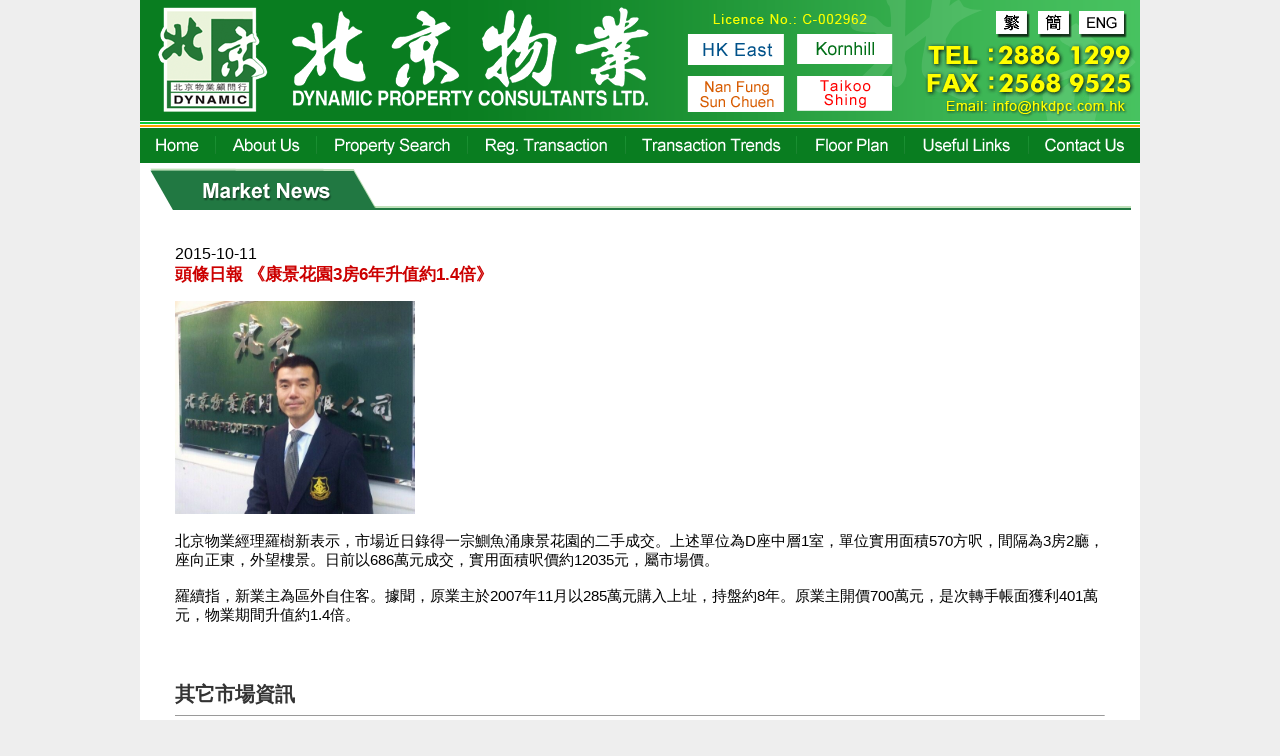

--- FILE ---
content_type: text/html; charset=UTF-8
request_url: https://www.hkdpc.com.hk/eng/marketnews.php?sno=643&page=4
body_size: 4394
content:
<html>
<head>
<meta http-equiv="Content-Type" content="text/html; charset=utf-8">
<title>Market News - Dynamic Property - Expert: Taikoo Shing, Kornhill, Nan Fung Sun Chuen, Parkvale, Mount Parker, Orchards, Floridian, Korn Hill, Westlands Court, Westlands Garden, Bo Fung Garden, Kornville</title>
<META NAME="description" CONTENT="北京物業顧問行有限公司 - 提供鰂魚涌、北角、筲箕灣樓盤資訊、成交紀錄、按揭計算、地產新聞、網上估價、網上放盤、有用資料。">
<META NAME="keywords" CONTENT="北京物業, 康怡花園, 太古城, 南豐新邨, 栢蕙苑, 康景花園, 逸樺園, 逸意居, 康山花園, 華蘭花園, 惠安苑, 寶峰園, 康蕙花園, 鰂魚涌, 港島東, 校網, 東區, 地產, 代理, 物業, 樓盤, 筍盤, 搵樓, 住宅, 買樓, 租樓, 成交紀錄, Property, Dynamic Property, kornhill, taikoo shing, nan fung sun chuen">
<META NAME="robots" CONTENT="index, follow">
<meta name="msvalidate.01" content="3006983D79F25B77F155D409E482C9A4" />
<link rel="apple-touch-icon" sizes="57x57" href="/apple-icon-57x57.png">
<link rel="apple-touch-icon" sizes="60x60" href="/apple-icon-60x60.png">
<link rel="apple-touch-icon" sizes="72x72" href="/apple-icon-72x72.png">
<link rel="apple-touch-icon" sizes="76x76" href="/apple-icon-76x76.png">
<link rel="apple-touch-icon" sizes="114x114" href="/apple-icon-114x114.png">
<link rel="apple-touch-icon" sizes="120x120" href="/apple-icon-120x120.png">
<link rel="apple-touch-icon" sizes="144x144" href="/apple-icon-144x144.png">
<link rel="apple-touch-icon" sizes="152x152" href="/apple-icon-152x152.png">
<link rel="apple-touch-icon" sizes="180x180" href="/apple-icon-180x180.png">
<link rel="icon" type="image/png" sizes="192x192" href="/android-icon-192x192.png">
<link rel="icon" type="image/png" sizes="32x32" href="/favicon-32x32.png">
<link rel="icon" type="image/png" sizes="96x96" href="/favicon-96x96.png">
<link rel="icon" type="image/png" sizes="16x16" href="/favicon-16x16.png">
 
<meta name="msapplication-TileColor" content="#ffffff">
<meta name="msapplication-TileImage" content="/ms-icon-144x144.png">
<meta name="theme-color" content="#ffffff">

<meta property="og:title" content="Dynamic Property - Expert: Taikoo Shing, Kornhill, Nan Fung Sun Chuen, Parkvale, Mount Parker, Orchards, Floridian, Korn Hill, Westlands Court, Westlands Garden, Bo Fung Garden, Kornville" />
<meta property="og:description" content="北京物業顧問行有限公司 - 提供鰂魚涌、北角、筲箕灣樓盤資訊、成交紀錄、按揭計算、地產新聞、網上估價、網上放盤、有用資料。" />

<meta property="og:image" content="https://hkdpc.com.hk/images/share-icon.jpg">
<meta property="og:image:type" content="image/png"><LINK href="style.css" type=text/css rel=stylesheet>

<script type="text/javascript">
<!--
function MM_preloadImages() { //v3.0
  var d=document; if(d.images){ if(!d.MM_p) d.MM_p=new Array();
    var i,j=d.MM_p.length,a=MM_preloadImages.arguments; for(i=0; i<a.length; i++)
    if (a[i].indexOf("#")!=0){ d.MM_p[j]=new Image; d.MM_p[j++].src=a[i];}}
}
function MM_swapImgRestore() { //v3.0
  var i,x,a=document.MM_sr; for(i=0;a&&i<a.length&&(x=a[i])&&x.oSrc;i++) x.src=x.oSrc;
}
function MM_findObj(n, d) { //v4.01
  var p,i,x;  if(!d) d=document; if((p=n.indexOf("?"))>0&&parent.frames.length) {
    d=parent.frames[n.substring(p+1)].document; n=n.substring(0,p);}
  if(!(x=d[n])&&d.all) x=d.all[n]; for (i=0;!x&&i<d.forms.length;i++) x=d.forms[i][n];
  for(i=0;!x&&d.layers&&i<d.layers.length;i++) x=MM_findObj(n,d.layers[i].document);
  if(!x && d.getElementById) x=d.getElementById(n); return x;
}
function MM_swapImage() { //v3.0
  var i,j=0,x,a=MM_swapImage.arguments; document.MM_sr=new Array; for(i=0;i<(a.length-2);i+=3)
   if ((x=MM_findObj(a[i]))!=null){document.MM_sr[j++]=x; if(!x.oSrc) x.oSrc=x.src; x.src=a[i+2];}
}
//-->
</script>

<STYLE type=text/css>
.stdNewsTitle {
	font-family: Arial, Helvetica, sans-serif;
	font-size: 20px;
	color: #333;
	font-weight: bold;
}
.stdPrevNext {
	font-family: Arial, Helvetica, sans-serif;
	font-size: 15px;
}
.stdNewsHeader {
	font-family: Arial, Helvetica, sans-serif;
	font-size: 17px;
	color: #C00;
	font-weight: bold;
}
.otherNewsA {
	font-family: Arial, Helvetica, sans-serif;
	font-size: 15px;
}
.news_detail {
	font-family: Arial, Helvetica, sans-serif;
	font-size: 15px;
}
</STYLE>
</head>

<body >
<table width="1000" border="0" align="center" cellpadding="0" cellspacing="0" bgcolor="#FFFFFF" class="main">
  <tr>
    <td align="center"><table border="0" cellpadding="0" cellspacing="0">
      <tr>
        <td width="1" valign="top"><img src="/eng/images/t1.gif"></td>
        <td width="1" valign="top"><img src="/eng/images/t2.gif" border="0"></td>
        <td align="right" valign="top"><img src="/eng/images/t3.gif" border="0"></td>
        <td align="right" valign="top"><table width="100%" border="0" cellspacing="0" cellpadding="0">
          <tr>
            <td><img src="/eng/images/t5.gif" border="0"></td>
            <td><a href="/?ln=tc" onMouseOver="MM_swapImage('big','','/eng/images/big2.gif',1)" onMouseOut="MM_swapImgRestore()"><img src="/eng/images/big.gif" border="0" name='big'></a></td>
            <td><a href="/?ln=sc" onMouseOver="MM_swapImage('chi','','/eng/images/chi2.gif',1)" onMouseOut="MM_swapImgRestore()"><img src="/eng/images/chi.gif" border="0" name='chi'></a></td>
            <td><a href="#" onMouseOver="MM_swapImage('eng','','/eng/images/eng2.gif',1)" onMouseOut="MM_swapImgRestore()"><img src="/eng/images/eng.gif" border="0" name='eng'></a></td>
          </tr>
          <tr>
            <td colspan="4"><img src="/eng/images/t4.gif" border="0"></td>
            </tr>
          <tr>
            <td colspan="4"><a href="mailto:info@hkdpc.com.hk" onMouseOver="MM_swapImage('email','','/eng/images/email2.gif',1)" onMouseOut="MM_swapImgRestore()"><img src="/eng/images/email.gif" border="0" name="email"></a></td>
          </tr>
        </table></td>
      </tr>
    </table></td>
  </tr>
  <tr>
    <td align="center">    <table border="0" cellspacing="0" cellpadding="0">
      <tr>
        <td align="center"><table border="0" cellspacing="0" cellpadding="0">
          <tr>
            <td><a href="/eng/" onMouseOver="MM_swapImage('Image1','','/eng/images/menu2_01.gif',1)" onMouseOut="MM_swapImgRestore()"><img src="/eng/images/menu_01.gif" border="0" name="Image1"></a></td>
            <td><a href="/eng/profile.php" onMouseOver="MM_swapImage('Image2','','/eng/images/menu2_02.gif',1)" onMouseOut="MM_swapImgRestore()"><img src="/eng/images/menu_02.gif" border="0" name="Image2"></a></td>
            <td><a href="/eng/special_prop.php" onMouseOver="MM_swapImage('Image3','','/eng/images/menu2_03.gif',1)" onMouseOut="MM_swapImgRestore()"><img src="/eng/images/menu_03.gif" border="0" name="Image3"></a></td>
            <td><a href="/eng/tran_prop.php" onMouseOver="MM_swapImage('Image4','','/eng/images/menu2_04.gif',1)" onMouseOut="MM_swapImgRestore()"><img src="/eng/images/menu_04.gif" border="0" name="Image4"></a></td>
            <td><a href="/eng/tran_trends.php" onMouseOver="MM_swapImage('Image5','','/eng/images/menu2_05.gif',1)" onMouseOut="MM_swapImgRestore()"><img src="/eng/images/menu_05.gif" border="0" name="Image5"></a></td>
            <td><a href="/eng/fp.php" onMouseOver="MM_swapImage('Image6','','/eng/images/menu2_06.gif',1)" onMouseOut="MM_swapImgRestore()"><img src="/eng/images/menu_06.gif" border="0" name="Image6"></a></td>
            <td><a href="/eng/links.php" onMouseOver="MM_swapImage('Image7','','/eng/images/menu2_07.gif',1)" onMouseOut="MM_swapImgRestore()"><img src="/eng/images/menu_07.gif" border="0" name="Image7"></a></td>
            <td><a href="/eng/contactus.php" onMouseOver="MM_swapImage('Image8','','/eng/images/menu2_08.gif',1)" onMouseOut="MM_swapImgRestore()"><img src="/eng/images/menu_08.gif" border="0" name="Image8"></a></td>
            </tr>
        </table></td>
      </tr>
    </table></td>
  </tr>
  <tr>
    <td align="center"><table width="100%" border="0" cellspacing="0" cellpadding="0">
      <tr>
        <td><img src="images/title_marketnews.gif"></td>
      </tr>
      <tr>
        <td><table width="100%" border="0" cellspacing="0" cellpadding="15">
          <tr>
            <td height="300" align="left" valign="top">
  <TABLE cellSpacing=10 cellPadding=10 width='100%' border=0><TBODY>
  <TR><TD>
    <FONT color=#000000 size=3>2015-10-11</FONT><BR>  
  <SPAN class=stdNewsHeader>頭條日報 《康景花園3房6年升值約1.4倍》 </SPAN><BR><BR><A href='admin/../../admin/marketnews_image/82b939d2.jpg' target=newsImg>
        <IMG src='admin/../../admin/marketnews_image/82b939d2.jpg' border=0 width='240'></A>&nbsp; <BR><BR><span class=news_detail>       北京物業經理羅樹新表示，市場近日錄得一宗鰂魚涌康景花園的二手成交。上述單位為D座中層1室，單位實用面積570方呎，間隔為3房2廳，座向正東，外望樓景。日前以686萬元成交，實用面積呎價約12035元，屬市場價。<BR><BR>      羅續指，新業主為區外自住客。據聞，原業主於2007年11月以285萬元購入上址，持盤約8年。原業主開價700萬元，是次轉手帳面獲利401萬元，物業期間升值約1.4倍。 </span><BR><BR><P>&nbsp;</P><FONT class=stdNewsTitle>其它市場資訊</FONT><HR SIZE=1>
    <A class=otherNewsA href='/eng/marketnews.php?sno=664&page=4'>康怡花園2房戶以652萬元成交</A> (2月27日)<BR>
    <A class=otherNewsA href='/eng/marketnews.php?sno=662&page=4'>屋苑紛錄議價承接</A> (1月27日)<BR>
    <A class=otherNewsA href='/eng/marketnews.php?sno=661&page=4'>康怡花園兩房戶以550萬元成交</A> (1月27日)<BR>
    <A class=otherNewsA href='/eng/marketnews.php?sno=663&page=4'>康怡花園3房戶818萬沽</A> (1月21日)<BR>
    <A class=otherNewsA href='/eng/marketnews.php?sno=659&page=4'>頭條日報 《太古城三房戶以1300萬元成交》 </A> (1月12日)<BR>
    <A class=otherNewsA href='/eng/marketnews.php?sno=658&page=4'>頭條日報 《南豐新邨兩房以518萬元成交》 </A> (1月12日)<BR>
    <A class=otherNewsA href='/eng/marketnews.php?sno=657&page=4'>頭條日報 《康怡花園三房以1200萬元成交》 </A> (1月10日)<BR>
    <A class=otherNewsA href='/eng/marketnews.php?sno=656&page=4'>頭條日報 《康怡花園 2房580萬元 成交》 </A> (12月29日)<BR>
    <A class=otherNewsA href='/eng/marketnews.php?sno=655&page=4'>頭條日報 《南豐新邨 高層 680萬成交》 </A> (12月28日)<BR>
    <A class=otherNewsA href='/eng/marketnews.php?sno=654&page=4'>頭條日報 《南豐新邨兩房戶升值40.9倍》 </A> (12月18日)<BR>
    <A class=otherNewsA href='/eng/marketnews.php?sno=653&page=4'>頭條日報 《南豐新邨呎價12532元沽》 </A> (12月18日)<BR>
    <A class=otherNewsA href='/eng/marketnews.php?sno=652&page=4'>頭條日報 《太古城寶山閣中層戶以925萬元成交》 </A> (12月17日)<BR>
    <A class=otherNewsA href='/eng/marketnews.php?sno=651&page=4'>頭條日報 《太古城三房戶以800萬元成交》 </A> (12月17日)<BR>
    <A class=otherNewsA href='/eng/marketnews.php?sno=650&page=4'>頭條日報 《康蕙花園低層8年升值約1.5倍》 </A> (11月22日)<BR>
    <A class=otherNewsA href='/eng/marketnews.php?sno=649&page=4'>頭條日報 《屋苑錄議價成交個案》 </A> (11月20日)<BR>
    <A class=otherNewsA href='/eng/marketnews.php?sno=648&page=4'>頭條日報 《康怡花園2房693萬元成交》 </A> (11月11日)<BR>
    <A class=otherNewsA href='/eng/marketnews.php?sno=647&page=4'>頭條日報 《南豐新邨 高層560萬轉手》 </A> (10月29日)<BR>
    <A class=otherNewsA href='/eng/marketnews.php?sno=646&page=4'>頭條日報 《康怡花園中層773.8萬元轉手》 </A> (10月20日)<BR>
    <A class=otherNewsA href='/eng/marketnews.php?sno=645&page=4'>頭條日報 《康怡花園 兩房 655萬成交》 </A> (10月18日)<BR>
    <A class=otherNewsA href='/eng/marketnews.php?sno=644&page=4'>頭條日報 《南豐新邨頂樓連天台600萬元沽》 </A> (10月13日)<BR>
    <A class=otherNewsA href='/eng/marketnews.php?sno=643&page=4'>頭條日報 《康景花園3房6年升值約1.4倍》 </A> (10月11日)<BR>
    <A class=otherNewsA href='/eng/marketnews.php?sno=642&page=4'>頭條日報 《逸意居高層2050萬元易手》 </A> (9月26日)<BR>
    <A class=otherNewsA href='/eng/marketnews.php?sno=641&page=4'>頭條日報 《康怡花園2房6年升值約1.4倍》 </A> (9月22日)<BR>
    <A class=otherNewsA href='/eng/marketnews.php?sno=640&page=4'>頭條日報 《柏蕙苑中層838萬成交》 </A> (9月18日)<BR>
    <A class=otherNewsA href='/eng/marketnews.php?sno=639&page=4'>頭條日報 《康怡花園 中層690萬成交》 </A> (9月13日)<BR>
    <A class=otherNewsA href='/eng/marketnews.php?sno=638&page=4'>頭條日報 《太古城三房1200萬沽》 </A> (9月11日)<BR>
    <A class=otherNewsA href='/eng/marketnews.php?sno=637&page=4'>頭條日報 《康怡花園3房929萬易手》 </A> (9月7日)<BR>
    <A class=otherNewsA href='/eng/marketnews.php?sno=636&page=4'>頭條日報 《康怡花園中層760萬轉手》 </A> (9月3日)<BR>
    <A class=otherNewsA href='/eng/marketnews.php?sno=635&page=4'>頭條日報 《太古城三房 2180萬元成交》 </A> (9月1日)<BR>
    <A class=otherNewsA href='/eng/marketnews.php?sno=634&page=4'>頭條日報 《康怡花園高層739萬沽》 </A> (8月25日)<BR>
    <A class=otherNewsA href='/eng/marketnews.php?sno=633&page=4'>頭條日報 《康怡花園極高層相連戶1798萬沽》 </A> (8月23日)<BR>
    <A class=otherNewsA href='/eng/marketnews.php?sno=632&page=4'>頭條日報 《康怡花園3房960萬轉手》 </A> (8月9日)<BR>
    <A class=otherNewsA href='/eng/marketnews.php?sno=631&page=4'>頭條日報 《康怡花園高層915萬易手》 </A> (8月6日)<BR>
    <A class=otherNewsA href='/eng/marketnews.php?sno=630&page=4'>頭條日報 《康蕙花園高層755萬易主》 </A> (8月3日)<BR>
    <A class=otherNewsA href='/eng/marketnews.php?sno=629&page=4'>星島地產網《屋苑錄上車客市價承接》 </A> (8月3日)<BR>
    <A class=otherNewsA href='/eng/marketnews.php?sno=628&page=4'>頭條日報 《康景花園615萬沽出》 </A> (8月2日)<BR>
    <A class=otherNewsA href='/eng/marketnews.php?sno=627&page=4'>頭條日報 《康怡花園2房戶690萬沽》 </A> (8月1日)<BR>
    <A class=otherNewsA href='/eng/marketnews.php?sno=626&page=4'>星島地產網《屋苑錄換樓客議價承接》 </A> (7月30日)<BR>
    <A class=otherNewsA href='/eng/marketnews.php?sno=625&page=4'>星島地產網《大屋苑連錄成交》 </A> (7月20日)<BR>
    <A class=otherNewsA href='/eng/marketnews.php?sno=624&page=4'>頭條日報 《南豐新邨高層628萬元成交》 </A> (7月19日)<BR>
    <A class=otherNewsA href='/eng/marketnews.php?sno=623&page=4'>頭條日報 《康怡高層戶低市價5%沽》  </A> (7月17日)<BR>
    <A class=otherNewsA href='/eng/marketnews.php?sno=622&page=4'>星島地產網《屋苑紛錄稍低市價承接》 </A> (7月15日)<BR>
    <A class=otherNewsA href='/eng/marketnews.php?sno=621&page=4'>頭條日報 《康怡花園高層706萬成交》 </A> (7月14日)<BR>
    <A class=otherNewsA href='/eng/marketnews.php?sno=620&page=4'>星島地產網《大屋苑連錄市價成交》 </A> (7月13日)<BR>
    <A class=otherNewsA href='/eng/marketnews.php?sno=619&page=4'>頭條日報 《康怡花園高層8年升值達1.6倍》 </A> (7月12日)<BR>
    <A class=otherNewsA href='/eng/marketnews.php?sno=618&page=4'>星島地產網《屋苑錄上車盤議價承接》 </A> (7月11日)<BR>
    <A class=otherNewsA href='/eng/marketnews.php?sno=617&page=4'>頭條日報 《南豐新邨2房600萬沽》 </A> (7月11日)<BR>
    <A class=otherNewsA href='/eng/marketnews.php?sno=616&page=4'>星島地產網《屋苑紛錄議價成交》 </A> (7月10日)<BR>
    <A class=otherNewsA href='/eng/marketnews.php?sno=615&page=4'>頭條日報 《南豐新邨 中層618萬成交》 </A> (7月10日)<BR>
    <A class=otherNewsA href='/eng/marketnews.php?sno=614&page=4'>頭條日報 《康怡花園3房 870萬元易手》 </A> (7月3日)<BR><BR><P><DIV ALIGN=CENTER><SPAN class=stdPrevNext>[ <A class=stdPrevNext href='/eng/marketnews.php?&page=1'>首頁</A> | 前 10 頁 | <A class=stdPrevNext href='/eng/marketnews.php?page=1'>1</A> <A class=stdPrevNext href='/eng/marketnews.php?page=2'>2</A> <A class=stdPrevNext href='/eng/marketnews.php?page=3'>3</A> <B>4</B> <A class=stdPrevNext href='/eng/marketnews.php?page=5'>5</A> <A class=stdPrevNext href='/eng/marketnews.php?page=6'>6</A> <A class=stdPrevNext href='/eng/marketnews.php?page=7'>7</A> <A class=stdPrevNext href='/eng/marketnews.php?page=8'>8</A> <A class=stdPrevNext href='/eng/marketnews.php?page=9'>9</A> <A class=stdPrevNext href='/eng/marketnews.php?page=10'>10</A> | <A class=stdPrevNext href='/eng/marketnews.php?page=11'>後 10 頁</A> | <A class=stdPrevNext href='/eng/marketnews.php?page=16'>尾頁</A> ]</SPAN></DIV></P></TD></TR></TBODY></TABLE></td>
          </tr>
        </table></td>
      </tr>
    </table></td>
  </tr>  
  <tr>
    <td>
    <table width="100%" border="0" cellpadding="0" cellspacing="0" bgcolor="#FFFFFF">
      <tr>
        <td align="center" bgcolor="#25930F" class="footer_menu"><img src="/eng/images/spacer.gif" width="117" height="4" border="0"></td>
      </tr>
      <tr>
        <td align="center" valign="middle" bgcolor="#FFFFFF"><img src="/eng/images/spacer.gif" width="117" height="2" border="0"></td>
      </tr>
      <tr>
        <td align="center" valign="middle" bgcolor="#AEE89B"><img src="/eng/images/spacer.gif" width="117" height="2" border="0"></td>
      </tr>
      <tr>
        <td height="50" align="center" valign="middle" bgcolor="#FFFFFF" class="copyright">
        <table width="100%" border="0" cellspacing="5" cellpadding="0">
            <tr>
              <td align="center" class="copyright"><br>Copyright &copy; Dynamic Property Consultants Ltd. All Rights Reserved.<br><br>
              All information for reference only. Use at own risk!
              <br><br></td>
            </tr>
          </table>
        </td>
      </tr>
    </table> </td>     
  </tr>
</table>

</body>
</html>
